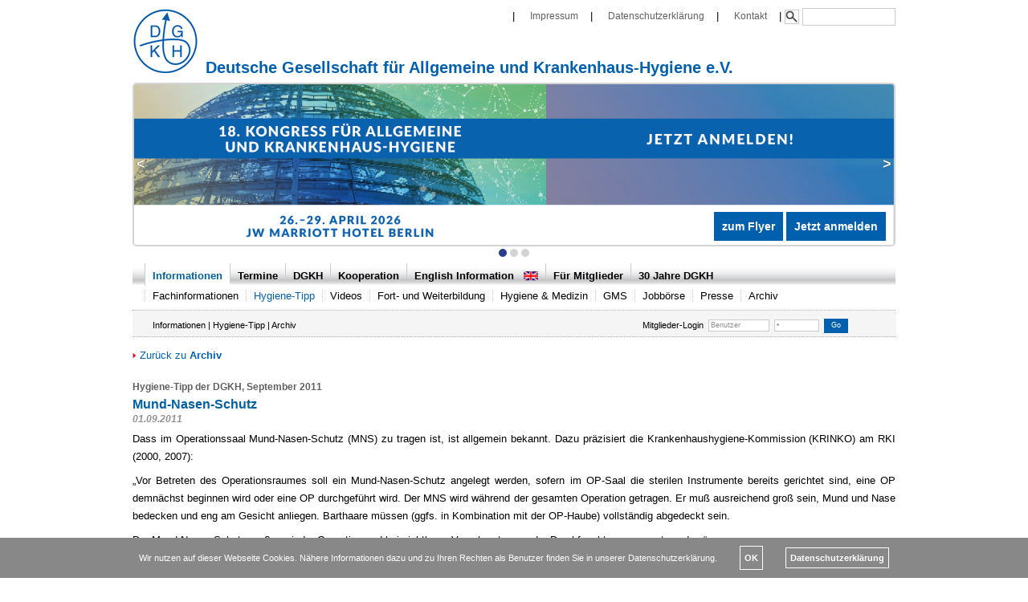

--- FILE ---
content_type: text/html
request_url: https://www.krankenhaushygiene.de/informationen/hygiene-tipp/hygienetipp-archiv/362
body_size: 10110
content:

<!DOCTYPE HTML PUBLIC "-//W3C//DTD HTML 4.01 Transitional//EN" "http://www.w3.org/TR/html4/loose.dtd">

<html xmlns="http://www.w3.org/1999/xhtml">
<head>
<meta http-equiv="content-type" content="text/html; charset=iso-8859-1" />

<meta name="author" content="Deutsche Gesellschaft f&#xFC;r Allgemeine und Krankenhaus-Hygiene e.V." />
<meta name="description" content="Deutsche Gesellschaft f&#xFC;r Allgemeine und Krankenhaus-Hygiene e.V." />
<meta name="distribution" content="global" />
<meta name="keywords" content="Deutsche Gesellschaft f&#xFC;r Allgemeine und Krankenhaus-Hygiene e.V. DGKH Verein Qualit&#xE4;tsmanagement Sterilisation Desinfektion Trinkwasser" />
<meta name="publisher" content="Deutsche Gesellschaft f&#xFC;r Allgemeine und Krankenhaus-Hygiene e.V." />
<meta name="resource-type" content="document" />
<meta name="robots" content="index,follow" />

<title>Deutsche Gesellschaft fuer Allgemeine und Krankenhaus-Hygiene e.V.</title>

<script src="../../../AC_RunActiveContent.js" language="javascript"></script>
<script language="javascript"> AC_FL_RunContent = 0; </script>
<script language="javascript"> DetectFlashVer = 0; </script>

<!--
<script type="text/javascript" src="../../../js/prototype.js"></script>
<script type="text/javascript" src="../../../js/scriptaculous.js?load=effects"></script>
<script type="text/javascript" src="../../../js/lightbox.js"></script>
-->
<link rel="stylesheet" href="../../../css/lightbox.css" type="text/css" media="screen" />

<script src="../../../script.js" language="javascript"></script>

<style>


#alles {margin: 0px auto; padding: 0px; width: 950px; text-align: left; border: 0px; margin-top: 10px;}
#impressum    {margin: 0px; padding: 0px; width: 400px; text-align: right; border: 0px; float: right;}
#headline     {margin: 0px; padding: 0px; width: 950px; text-align: left; border: 1px solid #ffffff; }

#headbild 	{margin: 0px; padding: 0px; width: 950px; height: 160px; text-align: left; margin: 0px; margin-top: 10px; border: 0px; overflow: hidden;}

#menuecontainer {margin: 0px; padding: 0px; width: 900px; text-align: left; }
#menue        {margin: 0px; padding: 0px; width: 950px; height: 30px; display: block; border: 0px; background-image: url('../../..//images/hauptmenue-background.gif'); background-repeat: repeat-x; background-position: bottom;}
#menuesub     {margin: 0px; padding: 0px; width: 950px; height: 30px; display: block; border: 0px; border-bottom: 1px dotted #aaa7a9; overflow: auto;}

#foerdererDiv {float: right; width: 350px; margin: 0px; margin-left: 10px; margin-top: 10px; font-size: 0.85em;}

#wo     {margin: 0px; padding: 0px; padding-top: 2px; border: 0px; padding-left: 25px; width: 926px; height: 30px; display: block; border-bottom: 1px dotted #aaa7a9; margin-bottom: 16px; background-color: #f5f5f5;}
div.shortdiv {margin: 0px; padding: 0px; padding-top: 1px; width: 610px; float: left; height: 25px;}
div.logindiv {margin: 0px; padding: 0px; width: 295px; float: left; text-align: right;}

div.menuesubsub  {margin: 0px; padding: 0px; margin-top: 5px; min-width: 150px; position: absolute; z-index: 2; background-color: transparent; visibility: hidden; background-image: url('../../..//images/schatten_ru.png'); background-repeat: no-repeat; background-position: right bottom;}
div.innersubsub  {margin: 0px; padding: 0px; padding-right: 5px; background-color: transparent; text-align: left; background-image: url('../../..//images/schatten_r.png'); background-repeat: repeat-y; background-position: right;}
div.innersubsub  {margin: 0px; padding: 0px; padding-right: 5px; background-color: transparent; text-align: left; background-image: url('../../..//images/schatten_r.png'); background-repeat: repeat-y; background-position: right;}
div.leftsubsub  {margin: 0px; padding: 0px; background-color: #ffffff; border-left: 1px dotted #cccccc; border-right: 1px dotted #cccccc; border-bottom: 1px dotted #cccccc; }
div.bottomsubsub  {margin: 0px; margin-left: 5px; margin-right: 5px; padding: 0px; height: 5px; background-image: url('../../..//images/schatten_u.png'); background-repeat: repeat-x; background-position: bottom;}

#inhaltsdiv {clear: both; margin: 0px; padding: 0px; width: 950px; text-align: left; margin-top: 0px;}
#footer       {margin: 0px auto; padding: 0px; width: 950px; text-align: center; margin-top: 10px; color: #909090;}

  
  
  a.einladung{
	padding: 5px;
	padding-top: 3px;
	padding-bottom: 3px;
	margin-bottom: 3px;
	color: #ffffff;
	background: linear-gradient(#0060ad,#0080bd);
	margin-right: 5px;
	display: inline-block;
  }
  
  body {
    font-family: verdana, arial;
    font-size: 13px;
    line-height: 18px;
    background-color: #ffffff;
    margin: 0px auto;
    padding: 0px;
	scrolling: yes;
  }
  
  p {
    font-family: verdana, arial;
    font-size: 13px;
    line-height: 22px;
    margin: 0px;
    margin-top: 8px;
    text-align: justify; 
  }
 p.links {
    text-align: left; 
  }
ul.menue {
    font-size: 11px;
    line-height: 13px;
    margin: 0px;
	margin-left: 15px;
	padding: 0px;
	list-style-type: none;
  }
  
ul.submenue {
    font-size: 11px;
    line-height: 13px;
    margin: 0px;
	margin-left: 6px;
	padding: 0px;
	list-style-type: none;
  }
  
ul.subsubmenue {
    font-size: 11px;
    line-height: 13px;
    margin: 0px;
	margin-left: 10px;
	padding: 0px;
	list-style-type: none;
  }
  
li.menue
  {
	height: 15px;
	padding-top: 5px;
	padding-left: 9px; 
	padding-right: 9px;
	float: left;
	border-left: 1px solid #cccccc;
	margin-bottom: 8px;
 }
  
li.menueselected
  {
	height: 23px;
	padding-top: 5px;
	padding-left: 9px; 
	padding-right: 9px;
	float: left;
	border-left: 1px solid #cccccc;
	background-color: #ffffff;
 }
  
  a.menue, a.menue:visited
  {
    font-weight: bold;
    text-decoration: none;
    color: #000000;
  }  
  
  a.menue:hover
  {
    font-weight: bold;
    text-decoration: none;
    color: #cc0000;
  }
  
  a.menueselected, a.menueselected:visited
  {
    font-weight: bold;
    text-decoration: none;
    color: #0060a0;
  }  
  
  a.menueselected:hover
  {
    font-weight: bold;
    text-decoration: none;
    color: #cc0000;
  }
  
  li.submenue
  {
	margin: 0px;
	height: 20px;
	padding-top: 5px;
	padding-left: 9px; 
	float: left;
	display: block;
 }
  
  li.submenueselected
  {
	margin: 0px;
	height: 20px;
	padding-top: 5px;
	padding-left: 9px; 
	float: left;
 }  
  
  a.submenue, a.submenue:visited
  {
    font-weight: normal;
    text-decoration: none;
    color: #000000;
	padding-left: 9px; 
	border-left: 1px dotted #cccccc;
  }  
  
  a.submenueselected, a.submenueselected:visited
  {
    font-weight: normal;
    text-decoration: none;
    color: #0060a8;
	padding-left: 9px; 
	border-left: 1px dotted #cccccc;
  }  
  
  a.submenue:hover, a.submenueselected:hover
  {
    font-weight: normal;
    text-decoration: none;
    color: #cc0000;
	border-left: 1px dotted #cccccc;
  }  
  
  a.submenue:active, a.submenue:focus, a.submenueselected:active, a.submenueselected:focus
  {
    font-weight: normal;
    text-decoration: none;
    color: #ff0000;
	border-left: 1px dotted #cccccc;
  }

  li.subsubmenue
  {
	margin: 0px;
	padding: 0px;
	padding-top: 3px;
	padding-bottom: 3px;
	padding-right: 15px;
 }
  
  li.subsubmenueselected
  {
	margin: 0px;
	padding: 0px;
	padding-top: 3px;
	padding-bottom: 3px;
	padding-right: 15px;
 }  
  
  a.subsubmenue, a.subsubmenue:visited
  {
    font-weight: normal;
    text-decoration: none;
    color: #000000;
  }  
  
  a.subsubmenueselected, a.subsubmenueselected:visited
  {
    font-weight: normal;
    text-decoration: none;
    color: #0060a0;
  }  
  
  a.subsubmenue:hover, a.subsubmenueselected:hover
  {
    font-weight: normal;
    text-decoration: none;
    color: #cc0000;
  }  
  
  a.subsubmenue:active, a.subsubmenue:focus, a.subsubmenueselected:active, a.subsubmenueselected:focus
  {
    font-weight: normal;
    text-decoration: none;
    color: #ff0000;
  }

  div.menueinaktiv {
    font-family: verdana, arial;
    font-size: 1em;
    line-height: 1em;
    font-weight: bold;
	font-style: italic;
    text-decoration: none;
    color: #cccccc;
  }  
 
 
 table, tr {
    font-family: verdana, arial;
    font-size: 1em;
    line-height: 1.0em;
    margin: 0px;
    margin-top: 1.0em;
    text-align: left; 
	border: 0px;
	padding: 0px;
	vertical-align: top;
}
  
td {
    font-family: verdana, arial;
    font-size: 1em;
    line-height: 1em;
    margin: 0em;
	padding: 0.4em;
    text-align: left;
	border: 0px;
	vertical-align: top;
}

table.inhaltstabelle tr {
    text-align: left; 
	border: 0px;
	padding: 0px;
	background-color: #f0f0f0;
}
  
table.inhaltstabelle th {
    margin: 0em;
	padding: 0.5em;
    text-align: left;
	border: 0px;
	border-bottom: 1px solid #909090;
	border-top: 1px solid #ffffff;
	color: #ffffff;
	background-color: #0060ad;;
    font-size: 13px;
    line-height: 18px;
}

table.inhaltstabelle td {
    margin: 0em;
	padding: 0.5em;
    text-align: left;
	border: 0px;
	border-bottom: 1px solid #909090;
	border-top: 1px solid #ffffff;
	border-left: 1px solid #ffffff;
    font-size: 13px;
    line-height: 18px;
}

table.inhaltstabelle p {
    margin: 0em;
	text-align: left;
	border: 0px;
}

  p.datum
  {
	font-weight: bold; 
    font-size: 0.95em;
    line-height: 0.95em;
	color: #909090; 
    margin: 0px;
    text-align: left; 
	font-style: italic;
  }
  .english
  {
	color: #909090;
	font-style: italic;
	margin-left: 7px;
  }

  .englishstart
  {
	color: #909090;
	font-style: italic;
	margin-left: 0px;
  }

  ul {
    font-family: verdana, arial;
    font-size: 13px;
    line-height: 22px;
    margin: 0px;
	margin-left: 15px;
    margin-top: 2px;
	margin-bottom: 5px;
	padding: 0px;
	list-style-position: outside;
  }  
  
    ol {
    font-family: verdana, arial;
    font-size: 13px;
    line-height: 22px;
    margin: 0px;
	margin-left: 20px;
    margin-top: 2px;
	margin-bottom: 5px;
	padding: 0px;
	list-style-position: outside;
  }  
  
	li {
    font-family: verdana, arial;
    font-size: 13px;
    line-height: 22px;
	margin-top: 0.2em;
	text-align: left;
  }
  
  h1 {
    font-family: verdana, arial;
    font-size: 16px;
    line-height: 26px;
	font-weight: 600;
    color: #0060a0;
    margin: 0px;
    padding: 0px;
  } 

  a.headlinelink, a.headlinelink:visited, a.headlinelink:active {
    font-family: verdana, arial;
    font-size: 16px;
    line-height: 26px;
	font-weight: 600;
    color: #0060a0;
    margin: 0px;
    padding: 0px;
  } 

  a.headlinelink:hover {
    color: #0060ad;
	text-decoration: underline;
  } 

  h2 {
    font-family: verdana, arial;
    font-size: 14px;
    color: #606060;
    line-height: 22px;
    margin: 0px;
    padding: 0px;
	margin-top: 18px;
  }
  
  h3 {
    font-family: verdana, arial;
    font-size: 12px;
    color: #606060;
	font-weight: bold;
    line-height: 17px;
    margin: 0px;
    padding: 0px;
	margin-top: 3px;
  }
  
  a {
    font-family: verdana, arial;
    font-size: 1em;
    line-height: 1.3em;
    font-weight: 500;
    text-decoration: none;
    color: #0060ad;
  }

  a:hover {
	text-decoration: underline;
  }

  a.zurueck, a.zurueck:visited, a.zurueck:active {
    font-family: verdana, arial;
    font-size: 1em;
    line-height: 1em;
    font-weight: normal;
    text-decoration: none;
    color: #0060ad;
  }

  a.zurueck:hover {color: #cc0000;}

  hr
  {
	height: 10px;
	border: 0px;
	border-bottom: 4px solid #eeeeee; 
	margin: 0px;
	padding: 0px;
	color: #ffffff;
	margin-top: 15px;
	margin-bottom: 25px;
  }
  
  p.impressum, a.impressum {
    font-family: verdana, arial;
    font-size: 0.9em;
    line-height: 1em;
    font-weight: normal;
    text-decoration: none;
    color: #606060;
    margin-left: 15px;
    margin-right: 15px;
	text-align: left;
  }
    
 a.shortlink, p.shortlink
  {
    font-family: verdana, arial;
    font-size: 11px;
    line-height: 14px;
    font-weight: normal;
    text-decoration: none;
    color: #000000;
  }

  a.shortlink:hover {color: #ff0000;}

   input.rahme {
    font-family: verdana, arial;
    font-size: 9px;
    line-height: 11px;
	width: 40px;
    margin: 0px;
    border: 1px solid #ff0000;
    color: #909090;
    height: 11px;
  }
  
  input, textarea {
    font-family: verdana, arial;
    font-size: 12px;
    line-height: 18px;
    margin: 0px;
    margin-top: 0px;
    margin-left: 0px;
    border: 1px solid #cccccc;
    color: #000000;
    vertical-align: middle;
	width: 380px;
  }

  input.error, textarea.error, select.error
  {
	background-color: #97000b;
	color: #ffffff;
  }
  
  input.rahmen {
    font-family: verdana, arial;
    font-size: 9px;
    line-height: 11px;
    margin: 0px;
    border: 1px solid #cccccc;
    color: #909090;
    vertical-align: middle;
    height: 11px;
	width: 50px;
  }
  
  input.knopf {
    font-family: verdana, arial;
    font-size: 12px;
    line-height: 18px;
    margin: 0px;
    margin-top: 0px;
    margin-left: 0px;
    border: 0px;
    background-color: none;
    vertical-align: middle;
    height: 14px;
	width: 14px;
  }

  input.knopferror {
    font-family: verdana, arial;
    font-size: #900000;
    line-height: 18px;
    margin: 0px;
    margin-top: 0px;
    margin-left: 0px;
    border: 1px solid #900000;
    background-color: #900000;
    vertical-align: middle;
    height: 14px;
	width: 14px;
  }
  
   input.go {
    font-family: verdana, arial;
    font-size: 0.8em;
    line-height: 0.8em;
    margin: 0px;
    margin-top: 0px;
    margin-left: 0px;
    border: 0px;
    background-color: #0060ad;
	color: #ffffff;
    vertical-align: middle;
    height: 18px;
	width: 30px;
  }
  
  .button {
    font-family: verdana, arial;
    font-size: 12px;
    line-height: 18px;
    margin: 0px;
	margin-top: 10px;
    border: 1px solid #909090;
	color: #ffffff;
    background-color: #0060ad;
    vertical-align: middle;
    height: 25px;
	width: 100px;
  }
  
label {
	width: 90px;
	display: inline-block;
	margin: 0px;
}

label.form
{
	width: 190px;
	margin: 0px;
}

span.kontakt {
	float: left;
	width: 60px;
	margin: 0px;
	padding: 0px;
}

span.kontaktlang {
	float: left;
	width: 100px;
	margin: 0px;
	padding: 0px;
}

span.vorstand {
	float: left;
	width: 300px;
	margin: 0px;
	padding: 0px;
}

p.labelp
{
	margin: 0px;
	clear: both;
}
  
td.board_1, a.board_1
{
    color: #ffffff;
    background-color: #0768B2;
	text-align: left;
	font-size: 14px;
	line-height: 18px;
	font-weight: bold;
	font-family: verdana, arial, ariel, helvetica, geneva;
	text-decoration: none;
}

td.boardtime_1
{
    color: #ffffff;
    background-color: #0768B2;
	text-align: right;
	font-size: 12px;
	line-height: 16px;
	font-weight: normal;
	font-family: verdana, arial, ariel, helvetica, geneva;
	text-decoration: none;
}

td.boardsub_1
{
    color: #000000;
    background-color: #E9ECF6;
	text-align: left;
	font-size: 12px;
	line-height: 16px;
	font-weight: normal;
	font-family: verdana, arial, ariel, helvetica, geneva;
	text-decoration: none;
}

td.board_0, a.board_0
{
    color: #ffffff;
    background-color: #bf2f60;
	text-align: left;
	font-size: 12px;
	line-height: 16px;
	font-weight: bold;
	font-family: verdana, arial, ariel, helvetica, geneva;
	text-decoration: none;
}

td.boardtime_0
{
    color: #ffffff;
    background-color: #bf2f60;
	text-align: right;
	font-size: 12px;
	line-height: 16px;
	font-weight: normal;
	font-family: verdana, arial, ariel, helvetica, geneva;
	text-decoration: none;
}

td.boardsub_0
{
    color: #000000;
    background-color: #fbe8f2;
	text-align: left;
	font-size: 12px;
	line-height: 16px;
	font-weight: normal;
	font-family: verdana, arial, ariel, helvetica, geneva;
	text-decoration: none;
}

td.right
{
    color: #ffffff;
    background-color: #ffffff;
	text-align: right;
	text-decoration: none;
}

td.eintrag, a.eintrag
{
    color: #000000;
    background-color: #E9ECF6;
	text-align: left;
	font-size: 12px;
	line-height: 16px;
	font-weight: normal;
	font-family: verdana, arial, ariel, helvetica, geneva;
	text-decoration: none;
}

td.eintrag2, a.eintrag2
{
    color: #000000;
    background-color: #C7D2E8;
	text-align: left;
	font-size: 12px;
	line-height: 16px;
	font-weight: normal;
	font-family: verdana, arial, ariel, helvetica, geneva;
	text-decoration: none;
}

input.diskussion
{
    color: #000000;
    background-color: #F7F8FD;
	text-align: left;
	font-size: 8.5pt;
	font-weight: normal;
	font-family: verdana, arial, ariel, helvetica, geneva;
	text-decoration: none;
}

.button
{
    color: #ffffff;
    background-color: #0768B2;
	text-align: left;
	font-size: 8.5pt;
	font-weight: normal;
	font-family: verdana, arial, ariel, helvetica, geneva;
	text-decoration: none;
	width: 180px;
}

textarea.diskussion
{
    color: #000000;
    background-color: #F7F8FD;
		text-align: left;
		font-size: 8.5pt;
		font-weight: normal;
		font-family: verdana, arial, ariel, helvetica, geneva;
		text-decoration: none;
}

td.page, a.page
{
    color: #000000;
  	text-align: right;
	font-size: 8.5pt;
	font-weight: normal;
	font-family: verdana, arial, ariel, helvetica, geneva;
	text-decoration: none;
}

td.sortierer, a.sortierer
{
    color: #000000;
  	text-align: left;
		font-size: 8.5pt;
		font-weight: bold;
		font-family: verdana, arial, ariel, helvetica, geneva;
		text-decoration: none;
}

td.fast_1, a.fast_1
{
    color: #ffffff;
    background-color: #3F70B2;
		text-align: right;
		font-size: 8.5pt;
		font-weight: bold;
		font-family: verdana, arial, ariel, helvetica, geneva;
		text-decoration: none;
	}

td.fast_0, a.fast_0
{
    color: #ffffff;
    background-color: #bf2f60;
		text-align: right;
		font-size: 8.5pt;
		font-weight: bold;
		font-family: verdana, arial, ariel, helvetica, geneva;
		text-decoration: none;
	}

p.nutzer
{
    color: #3F70B2;
		text-align: left;
		font-size: 8.5pt;
		font-weight: bold;
		font-family: verdana, arial, ariel, helvetica, geneva;
}
  
a.board:visited 
{	color: #ffffff;
}
a.board:active 
{	color: #ffffff;
}
a.board:hover
{	color: #ff0000;
}

a.eintrag:visited, a.eintrag2:visited 
{	color: #505080;
}
a.eintrag:active, a.eintrag2:active 
{	color: #000000;
}
a.eintrag:hover, a.eintrag2:hover
{	color: #ff0000;
}

a.fast:visited
{	color: #ffffff;
}
a.fast:active 
{	color: #ff0000;
}
a.fast:hover
{	color: #ff0000;
}

.pdf:before {
	content: url(../../..//images/icon_pdf.gif)" ";
}

.word:before {
	content: url(../../..//images/icon_word.gif)" ";
}

tr.tablehead{
	background-color: #cccccc;
}

table.aussteller tr:nth-child(2n){
	background-color: #ffffff;
}

table.aussteller tr:nth-child(2n+3){
	background-color: #eeeeee;
}

div.infokasten {
	border: 1px solid #909090;
	background-color: #deecf2;
	padding: 10px;
	padding-top: 5px;
	margin: 0px;
	margin-top: 20px;
	margin-bottom: 20px;
	border-radius: 10px;
	font-weight: bold;
}


  </style> 
 
<script type="text/javascript">

  var _gaq = _gaq || [];
  _gaq.push(['_setAccount', 'UA-25609164-1']);
  _gaq.push(['_setDomainName', 'none']);
  _gaq.push(['_setAllowLinker', true]);
  _gaq.push(['_trackPageview']);

  (function() {
    var ga = document.createElement('script'); ga.type = 'text/javascript'; ga.async = true;
    ga.src = ('https:' == document.location.protocol ? 'https://ssl' : 'http://www') + '.google-analytics.com/ga.js';
    var s = document.getElementsByTagName('script')[0]; s.parentNode.insertBefore(ga, s);
  })();

</script>
</head>
<body>
<div id="alles">

<div id="impressum" style="width:700px;"><div id="fb-root"></div>
<script>(function(d, s, id) {
  var js, fjs = d.getElementsByTagName(s)[0];
  if (d.getElementById(id)) {return;}
  js = d.createElement(s); js.id = id;
  js.src = "//connect.facebook.net/en_US/all.js#appId=147998328626269&xfbml=1";
  fjs.parentNode.insertBefore(js, fjs);
}(document, 'script', 'facebook-jssdk'));</script>
<div class="fb-like" data-href="http://www.facebook.com/pages/Deutsche-Gesellschaft-f%C3%BCr-Krankenhaushygiene-eV/272444506112652" data-send="false" data-layout="button_count" data-width="80" data-show-faces="false"></div>| <a class="impressum" href="../../../informationen/impressum/">Impressum</a>| <a class="impressum" href="../../../informationen/datenschutzerklaerung/">Datenschutzerkl&#xE4;rung</a>| <a class="impressum" href="../../../informationen/kontakt/">Kontakt</a>| <form name="indexsuche" method="POST" action="https://www.krankenhaushygiene.de/suche/" style="display:inline;"><input type="image" style="width:16px;" src="/img/icons/search32.png" alt="Suchen"> <input type="text" style="width: 110px;" name="suchstring"></form></div><div id="headline">
<a href='https://www.krankenhaushygiene.de/' target='_self'><img src="../../../images/dgkh80x80blau.gif" width=80 height=80 border=0 style="margin: 0px; float: left;"></a>
<h1 style="margin-top: 60px; margin-left: 90px; color: #0060ad; font-size: 1.5em;">Deutsche Gesellschaft f&#xFC;r Allgemeine und Krankenhaus-Hygiene e.V.</h1>
</div>
<div style="height:5px"></div>
<style>
    .mySlides {display: none}
    img {vertical-align: middle;}

    /* Slideshow container */
    .slideshow-container {
        max-width: 1000px;
        position: relative;
        margin: auto;
    }


    .slider-box-link {
        //text-transform: uppercase;
        padding: 10px;
        font-size: 14px;
        background-color: #0060ad;
        color: white !important;
        text-align: left !important;
        border-radius: 0px;
        font-weight: bold;
        text-decoration: none;
        //border: 1px #a1abd0 solid;
    }
    .slider-img
    {
        width: 946px;
        height: 200px;
        border: 2px solid lightgrey;
        border-radius: 5px;
    }

    /* Next & previous buttons */
    .prev, .next {

        text-shadow: 0px 0px 1px rgba(0,0,0, 1);
        background-color: rgba(0,0,0, 0);
        cursor: pointer;
        position: absolute;
        top: 50%;
        width: auto;
        padding-top: 30px;
        padding-bottom: 30px;
        padding-left: 3px;
        padding-right: 3px;
        text-decoration: none;
        margin-top: -42px;
        margin-left: 2px;
        color: white;
        font-weight: bold;
        font-size: 18px;
        transition: 0.6s ease;
        border-radius: 0 3px 3px 0;
        user-select: none;
    }


    .next {
        right: 0;
        margin-right: 2px;
        border-radius: 3px 0 0 3px;
    }


    .prev:hover, .next:hover {
        background-color: rgba(123,166,142,0.5);
        text-decoration: none;
    }

    /* Caption text */
    .text-one {
        color: #f2f2f2;
        font-size: 15px;
        padding: 8px 12px;
        position: absolute;
        bottom: 8px;
        right:0px;
        width: 100%;
        text-align: right;
    }

    /* Number text (1/3 etc) */
    .numbertext {
        color: #f2f2f2;
        font-size: 12px;
        padding: 8px 12px;
        position: absolute;
        top: 0;
    }

    /* The dots/bullets/indicators */
    .dot {
        cursor: pointer;
        height: 10px;
        width: 10px;
        margin: 0 0px;
     

        background-color: lightgrey;
        border-radius: 50%;
        display: inline-block;
        transition: background-color 0.6s ease;
    }

    .active, .dot:hover {
        background-color: #283d8c;
    }

    /* Fading animation */
    .fade {
        animation-name: fade;
        animation-duration: 1.5s;
    }

    @keyframes fade {
        from {opacity: .4}
        to {opacity: 1}
    }

    /* On smaller screens, decrease text size */
    @media only screen and (max-width: 300px) {
        .prev, .next,.text {font-size: 11px}
    }

    .three-columns-grid-slides {

        display: grid;
        grid-auto-rows: 1fr;
        grid-template-columns: 1fr 1fr 1fr;
        height: 200px;
        column-gap: 0px;
        row-gap: 0px;

        width: 946px;
        height: 200px;
        border: 2px solid lightgrey;
        border-radius: 5px;
    }

    .three-columns-grid-slides > * {
        padding-left: 30px;
        padding-right: 30px;
        padding-top: 25px;
    //border: 2px solid grey;
    //border-radius: 5px;
    }

    .text-inner-three {
        color: #000;
        font-size: 14px;
        position: absolute;
        bottom: 16px;
        text-align: left;
        width: 30%;

    }

    .boxen-titel {
        color: white;
        margin-bottom: 10px;
        padding: 0;
        font-size: 15px; !important;
        font-weight: bold;
    }


    .boxen-text {
        color: white;
        margin: 0;
        padding:0;
        margin-top: 7px;
        margin-bottom: 7px;
        font-size: 14px; !important;
    }

</style>


<div class="slideshow-container">



    <!-- <div class="mySlides fade">
        <img src="https://www.krankenhaushygiene.de/images/2024_DGKH_Krankenhaushygiene-curricular_Modulflyer_6_WEBSITEBANNER.jpg"  class="slider-img">
        <div class="text-one">
            <a href="https://www.congress-compact.de/veranstaltungskalender?anmeldung=1565" target="_blank" class="slider-box-link">Anmeldung</a>
            <a href="https://newdesign.cc2c.de/pdf/2024_DGKH_Krankenhaushygiene-curricular_Modulflyer_6.pdf" target="_blank" class="slider-box-link">Programm</a>
        </div>
    </div> -->
    


    <div class="mySlides fade">
        <a href="https://kongress.krankenhaushygiene.de/" target="_blank" title="Mehr Informationen">
            
        <img src="https://www.krankenhaushygiene.de/images/2025_DGKH_HygieneAktuell.jpg" class="slider-img"></a>
        <div class="text-one">
           <!-- <a href="https://www.congress-compact.de/veranstaltungskalender?anmeldung=1377" target="_blank" class="slider-box-link">Anmeldung</a>
            <a href="https://www.krankenhaushygiene.de/uploads/2025_05_16-17_Fachtagung_A5-STD.pdf" target="_blank" class="slider-box-link">Save the date</a>-->
        </div>
    </div>

    <!-- <div class="mySlides fade">
        <img src="https://www.krankenhaushygiene.de/images/2025_DGKH_Krankenhaushygiene-curricular_Modulflyer_5_WEBSITEBANNER.jpg"  class="slider-img">
        <div class="text-one">
            <a href="https://www.congress-compact.de/veranstaltungskalender?anmeldung=1569" target="_blank" class="slider-box-link">Anmeldung</a>
            <a href="https://www.congress-compact.de/pdf/2025_DGKH_Krankenhaushygiene-curricular_Modulflyer_5.pdf" target="_blank" class="slider-box-link">Programm</a>
        </div>
    </div> -->

    <!-- <div class="mySlides fade">
        <img src="https://www.krankenhaushygiene.de/images/2025_DGKH_Krankenhaushygiene-curricular_Modulflyer_3_WEBSITEBANNER.jpg"  class="slider-img">
        <div class="text-one">
            <a href="https://www.congress-compact.de/veranstaltungskalender?anmeldung=1631" target="_blank" class="slider-box-link">Anmeldung</a>
            <a href="https://www.congress-compact.de/pdf/2025_DGKH_Krankenhaushygiene-curricular_Modulflyer_3.pdf" target="_blank" class="slider-box-link">Programm</a>
        </div>
    </div> -->

    <!-- <div class="mySlides fade">
        <img src="https://www.krankenhaushygiene.de/_images/2025_04_07_DGKH-Basiskurs-Didaktik-Banner.jpg"  class="slider-img">
        <div class="text-one">
            <a href="https://www.congress-compact.de/veranstaltungskalender?anmeldung=1641" target="_blank" class="slider-box-link">Anmeldung</a>
            <a href="https://www.congress-compact.de/pdf/2025_04_07_DGKH-Basiskurs-Didaktik.pdf" target="_blank" class="slider-box-link">Programm</a>
        </div>
    </div> -->

    <div class="mySlides fade">
        <a href="https://kongress.krankenhaushygiene.de" target="_blank"><img src="https://www.krankenhaushygiene.de/_images/2025_DGKH_Kongress_WEBSITEBANNER_2.jpg"  class="slider-img"></a> 
        <div class="text-one">
            <a href="https://kongress.krankenhaushygiene.de/pdf/2026_04_26-29_Jahreskongress_CFA.pdf" target="_blank" class="slider-box-link">zum Flyer</a>
            <a href="https://www.congress-compact.de/veranstaltungskalender?anmeldung=1621" target="_blank" class="slider-box-link">Jetzt anmelden</a>
        </div>
    </div>
    
    
    <div class="mySlides fade">
        <img src="https://www.krankenhaushygiene.de/_images/2026_03_10_13_DGKH-Basiskurs-Didaktik-Banner.jpg"  class="slider-img">
        <div class="text-one">
            <a href="https://www.congress-compact.de/veranstaltungskalender?anmeldung=1840" target="_blank" class="slider-box-link">Anmeldung</a>
            <a href="https://www.congress-compact.de/pdf/2026_03_10_13_DGKH-Basiskurs-Didaktik-Programm.pdf" target="_blank" class="slider-box-link">Programm</a>
        </div>
    </div>


	<!-- <div class="mySlides fade">
        <img src="https://www.krankenhaushygiene.de/images/2025_DGKH_Krankenhaushygiene-curricular_Modulflyer_6_WEBSITEBANNER.jpg"  class="slider-img">
        <div class="text-one">
            <a href="https://www.congress-compact.de/veranstaltungskalender?anmeldung=1685" target="_blank" class="slider-box-link">Anmeldung</a>
            <a href="https://www.congress-compact.de/pdf/2025_DGKH_Krankenhaushygiene-curricular_Modulflyer_6.pdf" target="_blank" class="slider-box-link">Programm</a>
        </div>
    </div> -->

    <div class="mySlides fade">

        <div class="three-columns-grid-slides">

            <div style="background-color: #8EC5FC; background-image: linear-gradient(62deg, #8EC5FC 0%, #E0C3FC 100%);">
                <div class="boxen-titel">MODULARE FORTBILDUNG KRANKENHAUSHYGIENE</b></div>
                <div class="boxen-text">M&#xF6;glichkeit f&#xFC;r &#xC4;rzte anderer Fachrichtungen, nach einer curricularen Fortbildung als Krankenhaushygieniker zu arbeiten.</div>
                <div class="text-inner-three">
                    <a href="https://www.krankenhaushygiene.de/veranstaltungen/906" target="_blank" class="slider-box-link">Mehr erfahren</a>
                </div>
            </div>
            <div style="background-image: url(https://www.krankenhaushygiene.de/images/images/bg-5.jpg)">
                <div class="boxen-titel">ANTIBIOTIC STEWARDSHIP KURS DER DGKH</div>
                <div class="boxen-text">Fortbildung zum ABS-Experten</div>
                <div class="text-inner-three">
                    <a href="https://www.antibioticstewardship.de/" target="_blank" class="slider-box-link">Zur Website</a>
                </div>
            </div>



            <div style="background-image: url(https://www.krankenhaushygiene.de/images/hygiene/uh.png)">
                <div class="boxen-text"  style="color:#01663B; margin-top:0;" >KURS UMWELTHYGIENE</b></div>
                <div class="boxen-titel" style="color:#01663B">PRAKTISCHE UMWELTMEDIZIN &ndash; MODUL I</div>
                <div class="boxen-text" style="color:#01663B">15.-18. Juni 2026, Dortmund</div>
                <!-- <div class="boxen-text" style="color:#01663B"><a href="https://www.veranstaltungsticket-bahn.de/?event=26685&language=de" targe="_blank">Anreise (DB)</a></div> -->
                <div class="text-inner-three">
                <!-- <a href="https://www.congress-compact.de/veranstaltungskalender?anmeldung=1642" target="_blank" class="slider-box-link">Anmeldung</a> -->
                    <a href="https://www.congress-compact.de/pdf/2026_DGKH_Umwelthygiene_Modulflyer_1.pdf" target="_blank" class="slider-box-link">Programm</a>
                    
                </div>
            </div>

            



        </div>

    </div>
    

    <a class="prev" onclick="minusSlides(2)"><</a>
    <a class="next" onclick="plusSlides(0)">></a>


</div>


<div style="text-align:center; position: relative; margin: 0px">
        <span class="dot" onclick="currentSlide(1)"></span>
    <span class="dot" onclick="currentSlide(2)"></span>
    <span class="dot" onclick="currentSlide(3)"></span>
    <!-- <span class="dot" onclick="currentSlide(4)"></span> -->
    <!-- <span class="dot" onclick="currentSlide(5)"></span>
    <span class="dot" onclick="currentSlide(6)"></span> -->
</div>

<script>
    let slideIndex = 1;
    showSlides();

    var dots2 = document.getElementsByClassName("prev");
    var dots3 = document.getElementsByClassName("next");

    function showSlides(n) {
        let i;
        let slides = document.getElementsByClassName("mySlides");
        let dots = document.getElementsByClassName("dot");
        if (n > slides.length) {slideIndex = 1}
        if (n < 1) {slideIndex = slides.length}

        for (i = 0; i < slides.length; i++) {
            slides[i].style.display = "none";
        }
        for (i = 0; i < dots.length; i++) {
            dots[i].className = dots[i].className.replace(" active", "");
        }

        dots[slideIndex-1].className += " active";

        slideIndex++;
        if (slideIndex > slides.length) {slideIndex = 1}
        slides[slideIndex-1].style.display = "block";
        //  setTimeout(showSlides, 2000); // Change image every 2 seconds
    }

    var interval = setInterval(showSlides, 6000); // Change text every 5 seconds

    var dots = document.getElementsByClassName("dot");
    var dots1 = document.getElementsByClassName("mySlides");


    for (i = 0; i < dots.length; i++) {
        dots[i].onmouseover = pauseSlides;
        dots[i].onmouseout = resumeSlides;
    }
    for (i = 0; i < dots1.length; i++) {
        dots1[i].onmouseover = pauseSlides;
        dots1[i].onmouseout = resumeSlides;
    }

    for (i = 0; i < dots2.length; i++) {
        dots2[i].onmouseover = pauseSlides;
        dots2[i].onmouseout = resumeSlides;
    }

    for (i = 0; i < dots3.length; i++) {
        dots3[i].onmouseover = pauseSlides;
        dots3[i].onmouseout = resumeSlides;
    }

    function pauseSlides()
    {

        clearInterval(interval); // Clear the interval we set earlier
    }
    function resumeSlides()
    {
        interval = setInterval(showSlides, 6000);
    }

    function minusSlides(n) {
        slideIndex -= n;
        while (slideIndex <= 0) {
            slideIndex += dots.length;
        }

        //console.log(slideIndex)
        showSlides(slideIndex);
    }

    function plusSlides(n) {
        showSlides(slideIndex += n);
    }

    function currentSlide(n) {
        showSlides(slideIndex = n);
    }



</script>
<div id="menuecontainer"><div id="menue"><ul class="menue">
<li class="menueselected"><a class="menueselected" href="/informationen/">Informationen</a></li>
<li class="menue"><a class="menue" href="/veranstaltungen/">Termine</a></li>
<li class="menue"><a class="menue" href="/dgkh/">DGKH</a></li>
<li class="menue"><a class="menue" href="/kooperation/">Kooperation</a></li>
<li class="menue"><a class="menue" href="/english-information/">English Information&nbsp;&nbsp;&nbsp;<img src="../../../images/english.gif" border=0 height=12 align="top"/></a></li>
<li class="menue"><a class="menue" href="/mitgliederbereich/">Für Mitglieder</a></li>
<li class="menue"><a class="menue" href="/historie/">30 Jahre DGKH</a></li></ul></div>
<div id="menuesub"><ul class="submenue">
<li class="submenue"><div><a class="submenue" href="/informationen/fachinformationen/" onMouseOver="show_div('subsub_7'); return true;" onMouseOut="out_div(); return true;" >Fachinformationen</a></div><div id="subsub_7" class="menuesubsub" onMouseOver="show_div('subsub_7');" onMouseOut="out_div();"><div class="innersubsub"><div class="leftsubsub"><ul class="subsubmenue">
<li class="subsubmenue"><a class="subsubmenue" href="/informationen/fachinformationen/corona/">Corona-Informationen</a></li>
<li class="subsubmenue"><a class="subsubmenue" href="/informationen/fachinformationen/empfehlungen-der-dgkh/">Empfehlungen und Stellungnahmen</a></li>
<li class="subsubmenue"><a class="subsubmenue" href="/informationen/fachinformationen/empfehlungen-arztpraxen/">Empfehlungen für Arztpraxen</a></li>
<li class="subsubmenue"><a class="subsubmenue" href="/informationen/fachinformationen/gutachter/">Gutachter</a></li>
<li class="subsubmenue"><a class="subsubmenue" href="/informationen/fachinformationen/leitlinien/">Leitlinien</a></li>
<li class="subsubmenue"><a class="subsubmenue" href="/informationen/fachinformationen/infektionskrankheite/">Infektionskrankheiten</a></li></ul></div></div><div class="bottomsubsub"></div></div>
</li>
<li class="submenueselected"><div><a class="submenueselected" href="/informationen/hygiene-tipp/" onMouseOver="show_div('subsub_42'); return true;" onMouseOut="out_div(); return true;" >Hygiene-Tipp</a></div><div id="subsub_42" class="menuesubsub" onMouseOver="show_div('subsub_42');" onMouseOut="out_div();"><div class="innersubsub"><div class="leftsubsub"><ul class="subsubmenue">
<li class="subsubmenueselected"><a class="subsubmenue" href="/informationen/hygiene-tipp/hygienetipp-archiv/">Archiv</a></li></ul></div></div><div class="bottomsubsub"></div></div>
</li>
<li class="submenue"><div><a class="submenue" href="/informationen/videos/" >Videos</a></div></li>
<li class="submenue"><div><a class="submenue" href="/informationen/fort-weiterbildung/" onMouseOver="show_div('subsub_45'); return true;" onMouseOut="out_div(); return true;" >Fort- und Weiterbildung</a></div><div id="subsub_45" class="menuesubsub" onMouseOver="show_div('subsub_45');" onMouseOut="out_div();"><div class="innersubsub"><div class="leftsubsub"><ul class="subsubmenue">
<li class="subsubmenue"><a class="subsubmenue" href="/informationen/fort-weiterbildung/zertifizierte-institute/">Zertifizierte Institute</a></li></ul></div></div><div class="bottomsubsub"></div></div>
</li>
<li class="submenue"><div><a class="submenue" href="/informationen/hygmed/" >Hygiene & Medizin</a></div></li>
<li class="submenue"><div><a class="submenue" href="/informationen/gms/" >GMS</a></div></li>
<li class="submenue"><div><a class="submenue" href="/informationen/jobboerse/" >Jobbörse</a></div></li>
<li class="submenue"><div><a class="submenue" href="/informationen/presseinformationen/" onMouseOver="show_div('subsub_8'); return true;" onMouseOut="out_div(); return true;" >Presse</a></div><div id="subsub_8" class="menuesubsub" onMouseOver="show_div('subsub_8');" onMouseOut="out_div();"><div class="innersubsub"><div class="leftsubsub"><ul class="subsubmenue">
<li class="subsubmenue"><a class="subsubmenue" href="/informationen/presseinformationen/pressespiegel/">Pressespiegel</a></li>
<li class="subsubmenue"><a class="subsubmenue" href="/informationen/presseinformationen/pressearchiv/">Archiv</a></li></ul></div></div><div class="bottomsubsub"></div></div>
</li>
<li class="submenue"><div><a class="submenue" href="/informationen/informationsarchiv/" >Archiv</a></div></li></ul></div></div><div id="inhaltsdiv"><div id="wo"><div class="shortdiv"><p class="shortlink"><a class="shortlink" href="/informationen/" onMouseOver="window.status='Informationen'; return true">Informationen</a> | <a class="shortlink" href="/informationen/hygiene-tipp/" onMouseOver="window.status='Hygiene-Tipp'; return true">Hygiene-Tipp</a> | <a class="shortlink" href="/informationen/hygiene-tipp/hygienetipp-archiv/" onMouseOver="window.status='Archiv'; return true">Archiv</a></div><div class="logindiv"><form action="../../../login.html" method="post" style="float: left;"><p class="shortlink" style="text-align: right;">Mitglieder-Login&nbsp;&nbsp;<input type="hidden" name="wohin" value="/informationen/hygiene-tipp/hygienetipp-archiv/"><input class="rahmen" type="text" style="width: 70px;" name="log" id="log" value="Benutzer" onClick="click_me('log', 'Benutzer')" onFocus="click_me('log', 'Benutzer')" onBlur="leave_me('log', 'Benutzer')"></input>&nbsp;&nbsp;<input type="password" class="rahmen" name="passwort" id="passwort" value="$" onClick="click_me('passwort', '$')" onFocus="click_me('passwort', '$')" onBlur="leave_me('passwort', '$')"></input>&nbsp;&nbsp;<input type="submit" class="go" value="Go"></p></form></div></div><p class="zurueck"><a class="zurueck" href="/informationen/hygiene-tipp/hygienetipp-archiv/" onMouseOver="window.status='Zur&#xFC;ck zur Artikel&#xFC;bersicht'; return true"><img src="../../..//images/rotesdreieck.gif" border=0 alt="Zur&#xFC;ck zu Archiv" title="Zur&#xFC;ck zu <b>Archiv" width=5> Zur&#xFC;ck zu <b>Archiv</b></a><br><br></p><h3>Hygiene-Tipp der DGKH, September 2011</h3><h1>Mund-Nasen-Schutz</h1><p class="datum">01.09.2011</p><p><p>
	Dass im Operationssaal Mund-Nasen-Schutz (MNS) zu tragen ist, ist allgemein bekannt. Dazu pr&auml;zisiert die Krankenhaushygiene-Kommission (KRINKO) am RKI (2000, 2007):</p>
<p>
	&bdquo;Vor Betreten des Operationsraumes soll ein Mund-Nasen-Schutz angelegt werden, sofern im OP-Saal die sterilen Instrumente bereits gerichtet sind, eine OP demn&auml;chst beginnen wird oder eine OP durchgef&uuml;hrt wird. Der MNS wird w&auml;hrend der gesamten Operation getragen. Er mu&szlig; ausreichend gro&szlig; sein, Mund und Nase bedecken und eng am Gesicht anliegen. Barthaare m&uuml;ssen (ggfs. in Kombination mit der OP-Haube) vollst&auml;ndig abgedeckt sein.</p>
<p>
	Der Mund-Nasen-Schutz mu&szlig; vor jeder Operation und bei sichtbarer Verschmutzung oder Durchfeuchtung erneuert werden.&ldquo;</p>
<p>
	Da der Mund-Nasen-Schutz mit der Dauer der Tragezeit durchfeuchtet, soll der Mund-Nasen-Schutz nach sp&auml;testens 2 Std. erneuert werden.&nbsp;&nbsp;&nbsp;&nbsp;&nbsp;&nbsp;&nbsp;&nbsp;&nbsp;</p>
<p>
	Die Leistungsanforderungen an OP-Masken ergeben sich aus der EN 14683 (Chirurgische Masken &ndash; Anforderungen und Pr&uuml;fverfahren, 2006). Danach gibt es die folgenden Leistungsmerkmale:</p>
<table border="0" cellpadding="0" cellspacing="0" class="inhaltstabelle">
	<thead>
		<tr>
			<th scope="col" style="width: 170px">
				<p>
					<strong>Pr&uuml;fung</strong></p>
			</th>
			<th scope="col" style="width: 100px">
				<p>
					<strong>Typ I</strong></p>
			</th>
			<th scope="col" style="width: 100px">
				<p>
					<strong>Typ I R</strong></p>
			</th>
			<th scope="col" style="width: 100px">
				<p>
					<strong>Typ II</strong></p>
			</th>
			<th scope="col" style="width: 100px">
				<p>
					<strong>Typ II R</strong></p>
			</th>
		</tr>
	</thead>
	<tbody>
		<tr>
			<td style="width: 170px">
				<p>
					Bakterielle Filterleistung</p>
			</td>
			<td style="width: 100px">
				<p>
					<u>&gt;</u>95 %</p>
			</td>
			<td style="width: 100px">
				<p>
					<u>&gt;</u>95 %</p>
			</td>
			<td style="width: 100px">
				<p>
					<u>&gt;</u>98 %</p>
			</td>
			<td style="width: 100px">
				<p>
					<u>&gt;</u>98 %</p>
			</td>
		</tr>
		<tr>
			<td style="width: 170px">
				<p>
					Druckdifferenz Pa</p>
			</td>
			<td style="width: 100px">
				<p>
					&lt; 29,4</p>
			</td>
			<td style="width: 100px">
				<p>
					&lt; 49,0</p>
			</td>
			<td style="width: 100px">
				<p>
					&lt; 29,4</p>
			</td>
			<td style="width: 100px">
				<p>
					&lt; 49,0</p>
			</td>
		</tr>
		<tr>
			<td style="width: 170px">
				<p>
					Druck des Spritzwiderstandes<br />
					mm Hg</p>
			</td>
			<td style="width: 100px">
				<p>
					entf&auml;llt</p>
			</td>
			<td style="width: 100px">
				<p>
					<u>&gt;</u>120</p>
			</td>
			<td style="width: 100px">
				<p>
					entf&auml;llt</p>
			</td>
			<td style="width: 100px">
				<p>
					<u>&gt;</u>120</p>
			</td>
		</tr>
		<tr>
			<td style="width: 170px">
				<p>
					Widerstandsf&auml;hig gegen<br />
					Fl&uuml;ssigkeitsspritzer</p>
			</td>
			<td style="width: 100px">
				<p>
					&nbsp;</p>
			</td>
			<td style="width: 100px">
				<p>
					ja</p>
			</td>
			<td style="width: 100px">
				<p>
					&nbsp;</p>
			</td>
			<td style="width: 100px">
				<p>
					ja</p>
			</td>
		</tr>
	</tbody>
</table>
<p>
	Typ II ist also besser als Typ I und R bedeutet h&ouml;here Best&auml;ndigkeit gegen Fl&uuml;ssigkeiten und Aerosole.</p>
<p>
	Getestet wird nur das Filtermaterial, nicht der Dichtsitz. Nach Untersuchungen der Berufsgenossenschaften erf&uuml;llen die OP-Masken oft nicht die ausgelobten G&uuml;tekriterien, vor allem jedoch sitzen sie oft nicht dicht genug, sodass vorbeigeatmet werden kann.</p>
<p>
	Beim Mund-Nasen-Schutz (OP-Masken = chirurgische Masken) handelt es sich nicht um Atemschutzmasken: Der Mund-Nasen-Schutz soll prim&auml;r die Verbreitung von Tr&ouml;pfchen aus dem Nasen-Rachen-Raum des Tr&auml;gers verhindern. Gleichzeitig soll er den Tr&auml;ger vor Spritzern mit K&ouml;rperfl&uuml;ssigkeit des Patienten sch&uuml;tzen.</p>
<p>
	&nbsp;</p>
<p>
	Walter Popp, Klaus-Dieter Zastrow</p>
</p><p class="zurueck"><a class="zurueck" href="/informationen/hygiene-tipp/hygienetipp-archiv/" onMouseOver="window.status='Zur&#xFC;ck zur Artikel&#xFC;bersicht'; return true"><img src="../../..//images/rotesdreieck.gif" border=0 alt="Zur&#xFC;ck zu Archiv" title="Zur&#xFC;ck zu <b>Archiv" width=5> Zur&#xFC;ck zu <b>Archiv</b></a><br><br></p><hr /><br><br><br></div><div id="footer">Deutsche Gesellschaft f&#xFC;r Allgemeine und Krankenhaus-Hygiene e.V.<br>Joachimsthaler Stra&#xDF;e 31-32 | 10719 Berlin | Telefon +49 30 887273730 | Fax +49 30 887273737<br>&copy; DGKH 2024<br><br></div></div>


			<div id="cookieinformation" style="background: #888; color: #fff; padding: 10px; font-family: arial; font-size: 11px; text-align: center; position: sticky; bottom: 0; display: none;">
				Wir nutzen auf dieser Webseite Cookies. N&auml;here Informationen dazu und zu Ihren Rechten als Benutzer finden Sie in unserer Datenschutzerkl&auml;rung.
				
				<div style="padding: 5px; display: inline-block; font-weight: bold; cursor: pointer; margin-left: 25px; margin-right: 25px; border: 1px solid #ffffff;" id="cookieaccept">OK</div>
				<a style="padding: 5px; display: inline-block; font-weight: bold; cursor: pointer; border: 1px solid #ffffff; color: #ffffff" href="https://www.krankenhaushygiene.de/informationen/datenschutzerklaerung/">Datenschutzerklärung</a>
				<div style="clear: both;"></div>
			</div>
		<script type="text/javascript" src="https://ajax.googleapis.com/ajax/libs/jquery/1.8.3/jquery.min.js"></script>
<script>
	function cookieausblenden() {
		$("div#cookieinformation").fadeOut("slow")
		$.post("/cookieabfrage.php", {cookiewahl: 1})
	}
	
	function cookieeinblenden() {
		$("div#cookieinformation").css("display","block")
	}

	function getCookie(cname) {
		var name = cname + "=";
		var decodedCookie = decodeURIComponent(document.cookie);
		var ca = decodedCookie.split(';');
		for(var i = 0; i <ca.length; i++) {
			var c = ca[i];
			while (c.charAt(0) == ' ') {
				c = c.substring(1);
			}
			if (c.indexOf(name) == 0) {
				return c.substring(name.length, c.length);
			}
		}
		return "";
	}
	
	$(document).ready(function(){
	
		/////////////////////
		// Test Anfang
		/////////////////////
		//var d = new Date();
		//d.setTime(d.getTime() - (365*24*60*60*1000));
		//var expires = "expires="+ d.toUTCString();
		//document.cookie = "cookieaccept=0;" + expires + ";path=/";
		/////////////////////
		// Test Ende
		/////////////////////
	
		$("div#cookieaccept").click(function(){
			cookieausblenden()
			var d = new Date();
			d.setTime(d.getTime() + (365*24*60*60*1000));
			var expires = "expires="+ d.toUTCString();
			document.cookie = "cookieaccept=1;" + expires + ";path=/";
		})
		
		$("div#cookienotaccept").click(function(){
			cookieausblenden()
		})
		
		if (getCookie("cookieaccept") == 1) {
			cookieausblenden()
		}
		else {
			cookieeinblenden()
		}
	})
</script></body>
</html>

--- FILE ---
content_type: application/javascript
request_url: https://www.krankenhaushygiene.de/script.js
body_size: 938
content:
var showdiv = "";
var openDiv = "";
var close_interval = 0;
var openCongress = "";

// Browsertest
var ns6 = (!document.all&&document.getElementById) ? true:false;
var ns4 = (!document.all&&document.layers&&!document.getElementById)? true:false;
var ie4 = (document.all)? true:false;


function click_me(what, inhalt)	
{
	if (document.getElementById(what).value == inhalt) 
	{
		document.getElementById(what).value="";
	}	
}

function leave_me(what, inhalt)
{
	if (document.getElementById(what).value == "") document.getElementById(what).value=inhalt;
}

function load_page(formular, seite, nummer)
{
	document.getElementById(seite).value=nummer;
	document.getElementById(formular).submit();
}


function check_tk(val)
{
	if (val == 1)
	{
		// Gesamtkarte
		document.getElementById("komplett").disabled = false;
		document.getElementById("komplett").checked = true;	
		document.getElementById("tkMo").disabled = true;
		document.getElementById("tkDi").disabled = true;	
		document.getElementById("tkMi").disabled = true;
	}
	else if (val == 2)
	{
		// Tageskarten
		document.getElementById("komplett").disabled = true;	
		document.getElementById("tkMo").disabled = false;
		document.getElementById("tkDi").disabled = false;	
		document.getElementById("tkMi").disabled = false;
		
		if ((document.getElementById("tkMo").checked == false) && (document.getElementById("tkDi").checked == false) && (document.getElementById("tkMi").checked == false)) {
			document.getElementById("komplett").checked = false;	
			document.getElementById("tkMo").checked = true;	
		}
	
	}
}


// On Mouse over Menue X
function show_div(div)
{
	// Menue schon offen? - mache nix
	if (div == openDiv) 
	{
		clearInterval(close_interval);
		close_interval=0;
		return;
	}
	else if (openDiv != "") 
	{
		close_div(openDiv);
		openDiv="";
	}

	if (ie4) { 
		document.all[div].style.visibility='visible';
	} else if (ns4) {
		eval('document.'+div+'.visibility=\'show\'');
	} else if (ns6) {
		document.getElementById(div).style.visibility='visible';
	}

	openDiv = div;
	return; 
}

function close_div(div)
{
	// läuft Interval zum schließen des Menues??
	if (close_interval)
	{
		clearInterval(close_interval);
		close_interval=0;
	}

	if (ie4) { 
		document.all[div].style.visibility='hidden';
	} else if (ns4) {
		eval('document.'+ div +'.visibility=\'hide\'');
	} else if (ns6) {
		document.getElementById(div).style.visibility='hidden';
	}
	
	openDiv = "";
}

function out_div()
{ 
	if (openDiv != "") close_interval = setInterval("close_div(openDiv)", 800);
}

function showhide_div(showdiv, hidediv)
{
	if (ie4) { 
		document.all[showdiv].style.display='block';
		document.all[hidediv].style.display='none';
	} else if (ns4) {
		eval('document.'+showdiv+'.display=\'block\'');
		eval('document.'+hidediv+'.display=\'none\'');
	} else if (ns6) {
		document.getElementById(showdiv).style.display='block';
		document.getElementById(hidediv).style.display='none';
	}
	return; 
}


// öffne Kongress
function showCongress(congress)
{
	// Kongress schon offen
	if (openCongress == congress) {
		closeCongress();
		return;
	}
	else if (openCongress != "") {
		closeCongress();
	}

	if (ie4) { 
		document.all[congress].style.display='block';
	} else if (ns4) {
		eval('document.'+congress+'.display=\'block\'');
	} else if (ns6) {
		document.getElementById(congress).style.display='block';
	}

	openCongress = congress;
	return; 
}

function closeCongress()
{
	if (ie4) { 
		document.all[openCongress].style.display='none';
	} else if (ns4) {
		eval('document.'+ openCongress +'.display=\'none\'');
	} else if (ns6) {
		document.getElementById(openCongress).style.display='none';
	}
	
	openCongress = "";
}


